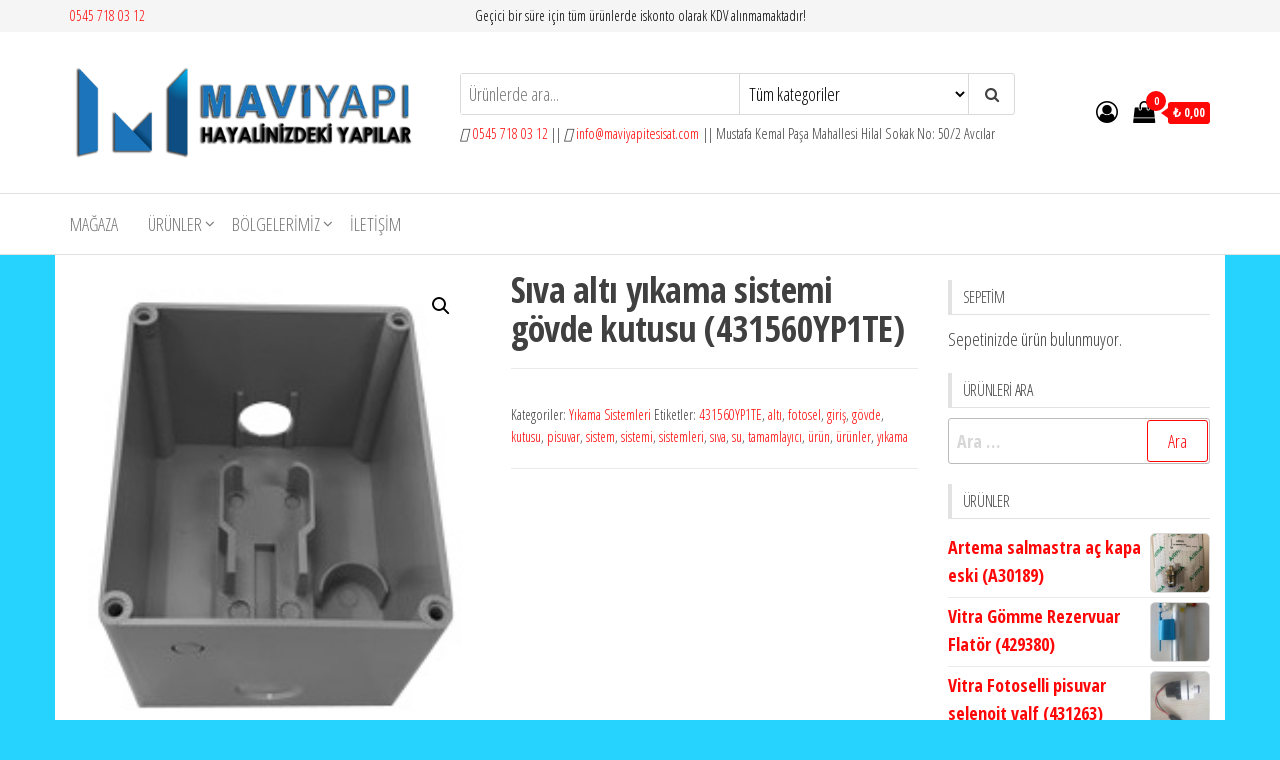

--- FILE ---
content_type: text/html; charset=UTF-8
request_url: https://artemavitra.com/index.php/urun/siva-alti-yikama-sistemi-govde-kutusu-431560yp1te-2/
body_size: 21105
content:
<!DOCTYPE html>
<html lang="tr" prefix="og: https://ogp.me/ns#">
    <head>
        <meta charset="UTF-8">
        <meta name="viewport" content="width=device-width, initial-scale=1">
        <link rel="profile" href="http://gmpg.org/xfn/11">
        <script>window._wca = window._wca || [];</script>

<!-- Rank Math&#039;a Göre Arama Motoru Optimizasyonu - https://rankmath.com/ -->
<title>Sıva altı yıkama sistemi gövde kutusu (431560YP1TE) - Mavi Yapı | Vitra Artema</title>
<meta name="description" content="Yeni"/>
<meta name="robots" content="index, follow, max-snippet:-1, max-video-preview:-1, max-image-preview:large"/>
<link rel="canonical" href="https://artemavitra.com/index.php/urun/siva-alti-yikama-sistemi-govde-kutusu-431560yp1te-2/" />
<meta property="og:locale" content="tr_TR" />
<meta property="og:type" content="product" />
<meta property="og:title" content="Sıva altı yıkama sistemi gövde kutusu (431560YP1TE) - Mavi Yapı | Vitra Artema" />
<meta property="og:description" content="Yeni" />
<meta property="og:url" content="https://artemavitra.com/index.php/urun/siva-alti-yikama-sistemi-govde-kutusu-431560yp1te-2/" />
<meta property="og:site_name" content="Mavi Yapı | Vitra Artema" />
<meta property="og:updated_time" content="2024-07-22T15:41:26+03:00" />
<meta property="og:image" content="https://artemavitra.com/wp-content/uploads/2019/12/431560YP1TE-1.png" />
<meta property="og:image:secure_url" content="https://artemavitra.com/wp-content/uploads/2019/12/431560YP1TE-1.png" />
<meta property="og:image:width" content="201" />
<meta property="og:image:height" content="229" />
<meta property="og:image:alt" content="Sıva altı yıkama sistemi gövde kutusu (431560YP1TE)" />
<meta property="og:image:type" content="image/png" />
<meta property="product:price:currency" content="TRY" />
<meta name="twitter:card" content="summary_large_image" />
<meta name="twitter:title" content="Sıva altı yıkama sistemi gövde kutusu (431560YP1TE) - Mavi Yapı | Vitra Artema" />
<meta name="twitter:description" content="Yeni" />
<meta name="twitter:image" content="https://artemavitra.com/wp-content/uploads/2019/12/431560YP1TE-1.png" />
<meta name="twitter:label1" content="Fiyat" />
<meta name="twitter:data1" content="&#8378;&nbsp;0,00" />
<meta name="twitter:label2" content="Uygunluk" />
<meta name="twitter:data2" content="Stokta yok" />
<script type="application/ld+json" class="rank-math-schema">{"@context":"https://schema.org","@graph":[{"@type":["Person","Organization"],"@id":"https://artemavitra.com/#person","name":"Mavi Yap\u0131 | Vitra Artema"},{"@type":"WebSite","@id":"https://artemavitra.com/#website","url":"https://artemavitra.com","name":"Mavi Yap\u0131 | Vitra Artema","publisher":{"@id":"https://artemavitra.com/#person"},"inLanguage":"tr"},{"@type":"ImageObject","@id":"https://artemavitra.com/wp-content/uploads/2019/12/431560YP1TE-1.png","url":"https://artemavitra.com/wp-content/uploads/2019/12/431560YP1TE-1.png","width":"201","height":"229","inLanguage":"tr"},{"@type":"ItemPage","@id":"https://artemavitra.com/index.php/urun/siva-alti-yikama-sistemi-govde-kutusu-431560yp1te-2/#webpage","url":"https://artemavitra.com/index.php/urun/siva-alti-yikama-sistemi-govde-kutusu-431560yp1te-2/","name":"S\u0131va alt\u0131 y\u0131kama sistemi g\u00f6vde kutusu (431560YP1TE) - Mavi Yap\u0131 | Vitra Artema","datePublished":"2019-12-16T15:46:23+03:00","dateModified":"2024-07-22T15:41:26+03:00","isPartOf":{"@id":"https://artemavitra.com/#website"},"primaryImageOfPage":{"@id":"https://artemavitra.com/wp-content/uploads/2019/12/431560YP1TE-1.png"},"inLanguage":"tr"},{"@type":"Product","name":"S\u0131va alt\u0131 y\u0131kama sistemi g\u00f6vde kutusu (431560YP1TE) - Mavi Yap\u0131 | Vitra Artema","description":"Yeni","category":"Y\u0131kama Sistemleri","mainEntityOfPage":{"@id":"https://artemavitra.com/index.php/urun/siva-alti-yikama-sistemi-govde-kutusu-431560yp1te-2/#webpage"},"image":[{"@type":"ImageObject","url":"https://artemavitra.com/wp-content/uploads/2019/12/431560YP1TE-1.png","height":"229","width":"201"}],"@id":"https://artemavitra.com/index.php/urun/siva-alti-yikama-sistemi-govde-kutusu-431560yp1te-2/#richSnippet"}]}</script>
<!-- /Rank Math WordPress SEO eklentisi -->

<link rel='dns-prefetch' href='//stats.wp.com' />
<link rel='dns-prefetch' href='//fonts.googleapis.com' />
<link href='https://fonts.gstatic.com' crossorigin rel='preconnect' />
<link rel="alternate" type="application/rss+xml" title="Mavi Yapı | Vitra Artema &raquo; akışı" href="https://artemavitra.com/index.php/feed/" />
<link rel="alternate" type="application/rss+xml" title="Mavi Yapı | Vitra Artema &raquo; yorum akışı" href="https://artemavitra.com/index.php/comments/feed/" />
<link rel="alternate" type="application/rss+xml" title="Mavi Yapı | Vitra Artema &raquo; Sıva altı yıkama sistemi gövde kutusu (431560YP1TE) yorum akışı" href="https://artemavitra.com/index.php/urun/siva-alti-yikama-sistemi-govde-kutusu-431560yp1te-2/feed/" />
<script type="text/javascript">
/* <![CDATA[ */
window._wpemojiSettings = {"baseUrl":"https:\/\/s.w.org\/images\/core\/emoji\/15.0.3\/72x72\/","ext":".png","svgUrl":"https:\/\/s.w.org\/images\/core\/emoji\/15.0.3\/svg\/","svgExt":".svg","source":{"concatemoji":"https:\/\/artemavitra.com\/wp-includes\/js\/wp-emoji-release.min.js?ver=6.6.4"}};
/*! This file is auto-generated */
!function(i,n){var o,s,e;function c(e){try{var t={supportTests:e,timestamp:(new Date).valueOf()};sessionStorage.setItem(o,JSON.stringify(t))}catch(e){}}function p(e,t,n){e.clearRect(0,0,e.canvas.width,e.canvas.height),e.fillText(t,0,0);var t=new Uint32Array(e.getImageData(0,0,e.canvas.width,e.canvas.height).data),r=(e.clearRect(0,0,e.canvas.width,e.canvas.height),e.fillText(n,0,0),new Uint32Array(e.getImageData(0,0,e.canvas.width,e.canvas.height).data));return t.every(function(e,t){return e===r[t]})}function u(e,t,n){switch(t){case"flag":return n(e,"\ud83c\udff3\ufe0f\u200d\u26a7\ufe0f","\ud83c\udff3\ufe0f\u200b\u26a7\ufe0f")?!1:!n(e,"\ud83c\uddfa\ud83c\uddf3","\ud83c\uddfa\u200b\ud83c\uddf3")&&!n(e,"\ud83c\udff4\udb40\udc67\udb40\udc62\udb40\udc65\udb40\udc6e\udb40\udc67\udb40\udc7f","\ud83c\udff4\u200b\udb40\udc67\u200b\udb40\udc62\u200b\udb40\udc65\u200b\udb40\udc6e\u200b\udb40\udc67\u200b\udb40\udc7f");case"emoji":return!n(e,"\ud83d\udc26\u200d\u2b1b","\ud83d\udc26\u200b\u2b1b")}return!1}function f(e,t,n){var r="undefined"!=typeof WorkerGlobalScope&&self instanceof WorkerGlobalScope?new OffscreenCanvas(300,150):i.createElement("canvas"),a=r.getContext("2d",{willReadFrequently:!0}),o=(a.textBaseline="top",a.font="600 32px Arial",{});return e.forEach(function(e){o[e]=t(a,e,n)}),o}function t(e){var t=i.createElement("script");t.src=e,t.defer=!0,i.head.appendChild(t)}"undefined"!=typeof Promise&&(o="wpEmojiSettingsSupports",s=["flag","emoji"],n.supports={everything:!0,everythingExceptFlag:!0},e=new Promise(function(e){i.addEventListener("DOMContentLoaded",e,{once:!0})}),new Promise(function(t){var n=function(){try{var e=JSON.parse(sessionStorage.getItem(o));if("object"==typeof e&&"number"==typeof e.timestamp&&(new Date).valueOf()<e.timestamp+604800&&"object"==typeof e.supportTests)return e.supportTests}catch(e){}return null}();if(!n){if("undefined"!=typeof Worker&&"undefined"!=typeof OffscreenCanvas&&"undefined"!=typeof URL&&URL.createObjectURL&&"undefined"!=typeof Blob)try{var e="postMessage("+f.toString()+"("+[JSON.stringify(s),u.toString(),p.toString()].join(",")+"));",r=new Blob([e],{type:"text/javascript"}),a=new Worker(URL.createObjectURL(r),{name:"wpTestEmojiSupports"});return void(a.onmessage=function(e){c(n=e.data),a.terminate(),t(n)})}catch(e){}c(n=f(s,u,p))}t(n)}).then(function(e){for(var t in e)n.supports[t]=e[t],n.supports.everything=n.supports.everything&&n.supports[t],"flag"!==t&&(n.supports.everythingExceptFlag=n.supports.everythingExceptFlag&&n.supports[t]);n.supports.everythingExceptFlag=n.supports.everythingExceptFlag&&!n.supports.flag,n.DOMReady=!1,n.readyCallback=function(){n.DOMReady=!0}}).then(function(){return e}).then(function(){var e;n.supports.everything||(n.readyCallback(),(e=n.source||{}).concatemoji?t(e.concatemoji):e.wpemoji&&e.twemoji&&(t(e.twemoji),t(e.wpemoji)))}))}((window,document),window._wpemojiSettings);
/* ]]> */
</script>

<style id='wp-emoji-styles-inline-css' type='text/css'>

	img.wp-smiley, img.emoji {
		display: inline !important;
		border: none !important;
		box-shadow: none !important;
		height: 1em !important;
		width: 1em !important;
		margin: 0 0.07em !important;
		vertical-align: -0.1em !important;
		background: none !important;
		padding: 0 !important;
	}
</style>
<link rel='stylesheet' id='wp-block-library-css' href='https://artemavitra.com/wp-includes/css/dist/block-library/style.min.css?ver=6.6.4' type='text/css' media='all' />
<link rel='stylesheet' id='mediaelement-css' href='https://artemavitra.com/wp-includes/js/mediaelement/mediaelementplayer-legacy.min.css?ver=4.2.17' type='text/css' media='all' />
<link rel='stylesheet' id='wp-mediaelement-css' href='https://artemavitra.com/wp-includes/js/mediaelement/wp-mediaelement.min.css?ver=6.6.4' type='text/css' media='all' />
<style id='jetpack-sharing-buttons-style-inline-css' type='text/css'>
.jetpack-sharing-buttons__services-list{display:flex;flex-direction:row;flex-wrap:wrap;gap:0;list-style-type:none;margin:5px;padding:0}.jetpack-sharing-buttons__services-list.has-small-icon-size{font-size:12px}.jetpack-sharing-buttons__services-list.has-normal-icon-size{font-size:16px}.jetpack-sharing-buttons__services-list.has-large-icon-size{font-size:24px}.jetpack-sharing-buttons__services-list.has-huge-icon-size{font-size:36px}@media print{.jetpack-sharing-buttons__services-list{display:none!important}}.editor-styles-wrapper .wp-block-jetpack-sharing-buttons{gap:0;padding-inline-start:0}ul.jetpack-sharing-buttons__services-list.has-background{padding:1.25em 2.375em}
</style>
<style id='classic-theme-styles-inline-css' type='text/css'>
/*! This file is auto-generated */
.wp-block-button__link{color:#fff;background-color:#32373c;border-radius:9999px;box-shadow:none;text-decoration:none;padding:calc(.667em + 2px) calc(1.333em + 2px);font-size:1.125em}.wp-block-file__button{background:#32373c;color:#fff;text-decoration:none}
</style>
<style id='global-styles-inline-css' type='text/css'>
:root{--wp--preset--aspect-ratio--square: 1;--wp--preset--aspect-ratio--4-3: 4/3;--wp--preset--aspect-ratio--3-4: 3/4;--wp--preset--aspect-ratio--3-2: 3/2;--wp--preset--aspect-ratio--2-3: 2/3;--wp--preset--aspect-ratio--16-9: 16/9;--wp--preset--aspect-ratio--9-16: 9/16;--wp--preset--color--black: #000000;--wp--preset--color--cyan-bluish-gray: #abb8c3;--wp--preset--color--white: #ffffff;--wp--preset--color--pale-pink: #f78da7;--wp--preset--color--vivid-red: #cf2e2e;--wp--preset--color--luminous-vivid-orange: #ff6900;--wp--preset--color--luminous-vivid-amber: #fcb900;--wp--preset--color--light-green-cyan: #7bdcb5;--wp--preset--color--vivid-green-cyan: #00d084;--wp--preset--color--pale-cyan-blue: #8ed1fc;--wp--preset--color--vivid-cyan-blue: #0693e3;--wp--preset--color--vivid-purple: #9b51e0;--wp--preset--gradient--vivid-cyan-blue-to-vivid-purple: linear-gradient(135deg,rgba(6,147,227,1) 0%,rgb(155,81,224) 100%);--wp--preset--gradient--light-green-cyan-to-vivid-green-cyan: linear-gradient(135deg,rgb(122,220,180) 0%,rgb(0,208,130) 100%);--wp--preset--gradient--luminous-vivid-amber-to-luminous-vivid-orange: linear-gradient(135deg,rgba(252,185,0,1) 0%,rgba(255,105,0,1) 100%);--wp--preset--gradient--luminous-vivid-orange-to-vivid-red: linear-gradient(135deg,rgba(255,105,0,1) 0%,rgb(207,46,46) 100%);--wp--preset--gradient--very-light-gray-to-cyan-bluish-gray: linear-gradient(135deg,rgb(238,238,238) 0%,rgb(169,184,195) 100%);--wp--preset--gradient--cool-to-warm-spectrum: linear-gradient(135deg,rgb(74,234,220) 0%,rgb(151,120,209) 20%,rgb(207,42,186) 40%,rgb(238,44,130) 60%,rgb(251,105,98) 80%,rgb(254,248,76) 100%);--wp--preset--gradient--blush-light-purple: linear-gradient(135deg,rgb(255,206,236) 0%,rgb(152,150,240) 100%);--wp--preset--gradient--blush-bordeaux: linear-gradient(135deg,rgb(254,205,165) 0%,rgb(254,45,45) 50%,rgb(107,0,62) 100%);--wp--preset--gradient--luminous-dusk: linear-gradient(135deg,rgb(255,203,112) 0%,rgb(199,81,192) 50%,rgb(65,88,208) 100%);--wp--preset--gradient--pale-ocean: linear-gradient(135deg,rgb(255,245,203) 0%,rgb(182,227,212) 50%,rgb(51,167,181) 100%);--wp--preset--gradient--electric-grass: linear-gradient(135deg,rgb(202,248,128) 0%,rgb(113,206,126) 100%);--wp--preset--gradient--midnight: linear-gradient(135deg,rgb(2,3,129) 0%,rgb(40,116,252) 100%);--wp--preset--font-size--small: 13px;--wp--preset--font-size--medium: 20px;--wp--preset--font-size--large: 36px;--wp--preset--font-size--x-large: 42px;--wp--preset--spacing--20: 0.44rem;--wp--preset--spacing--30: 0.67rem;--wp--preset--spacing--40: 1rem;--wp--preset--spacing--50: 1.5rem;--wp--preset--spacing--60: 2.25rem;--wp--preset--spacing--70: 3.38rem;--wp--preset--spacing--80: 5.06rem;--wp--preset--shadow--natural: 6px 6px 9px rgba(0, 0, 0, 0.2);--wp--preset--shadow--deep: 12px 12px 50px rgba(0, 0, 0, 0.4);--wp--preset--shadow--sharp: 6px 6px 0px rgba(0, 0, 0, 0.2);--wp--preset--shadow--outlined: 6px 6px 0px -3px rgba(255, 255, 255, 1), 6px 6px rgba(0, 0, 0, 1);--wp--preset--shadow--crisp: 6px 6px 0px rgba(0, 0, 0, 1);}:where(.is-layout-flex){gap: 0.5em;}:where(.is-layout-grid){gap: 0.5em;}body .is-layout-flex{display: flex;}.is-layout-flex{flex-wrap: wrap;align-items: center;}.is-layout-flex > :is(*, div){margin: 0;}body .is-layout-grid{display: grid;}.is-layout-grid > :is(*, div){margin: 0;}:where(.wp-block-columns.is-layout-flex){gap: 2em;}:where(.wp-block-columns.is-layout-grid){gap: 2em;}:where(.wp-block-post-template.is-layout-flex){gap: 1.25em;}:where(.wp-block-post-template.is-layout-grid){gap: 1.25em;}.has-black-color{color: var(--wp--preset--color--black) !important;}.has-cyan-bluish-gray-color{color: var(--wp--preset--color--cyan-bluish-gray) !important;}.has-white-color{color: var(--wp--preset--color--white) !important;}.has-pale-pink-color{color: var(--wp--preset--color--pale-pink) !important;}.has-vivid-red-color{color: var(--wp--preset--color--vivid-red) !important;}.has-luminous-vivid-orange-color{color: var(--wp--preset--color--luminous-vivid-orange) !important;}.has-luminous-vivid-amber-color{color: var(--wp--preset--color--luminous-vivid-amber) !important;}.has-light-green-cyan-color{color: var(--wp--preset--color--light-green-cyan) !important;}.has-vivid-green-cyan-color{color: var(--wp--preset--color--vivid-green-cyan) !important;}.has-pale-cyan-blue-color{color: var(--wp--preset--color--pale-cyan-blue) !important;}.has-vivid-cyan-blue-color{color: var(--wp--preset--color--vivid-cyan-blue) !important;}.has-vivid-purple-color{color: var(--wp--preset--color--vivid-purple) !important;}.has-black-background-color{background-color: var(--wp--preset--color--black) !important;}.has-cyan-bluish-gray-background-color{background-color: var(--wp--preset--color--cyan-bluish-gray) !important;}.has-white-background-color{background-color: var(--wp--preset--color--white) !important;}.has-pale-pink-background-color{background-color: var(--wp--preset--color--pale-pink) !important;}.has-vivid-red-background-color{background-color: var(--wp--preset--color--vivid-red) !important;}.has-luminous-vivid-orange-background-color{background-color: var(--wp--preset--color--luminous-vivid-orange) !important;}.has-luminous-vivid-amber-background-color{background-color: var(--wp--preset--color--luminous-vivid-amber) !important;}.has-light-green-cyan-background-color{background-color: var(--wp--preset--color--light-green-cyan) !important;}.has-vivid-green-cyan-background-color{background-color: var(--wp--preset--color--vivid-green-cyan) !important;}.has-pale-cyan-blue-background-color{background-color: var(--wp--preset--color--pale-cyan-blue) !important;}.has-vivid-cyan-blue-background-color{background-color: var(--wp--preset--color--vivid-cyan-blue) !important;}.has-vivid-purple-background-color{background-color: var(--wp--preset--color--vivid-purple) !important;}.has-black-border-color{border-color: var(--wp--preset--color--black) !important;}.has-cyan-bluish-gray-border-color{border-color: var(--wp--preset--color--cyan-bluish-gray) !important;}.has-white-border-color{border-color: var(--wp--preset--color--white) !important;}.has-pale-pink-border-color{border-color: var(--wp--preset--color--pale-pink) !important;}.has-vivid-red-border-color{border-color: var(--wp--preset--color--vivid-red) !important;}.has-luminous-vivid-orange-border-color{border-color: var(--wp--preset--color--luminous-vivid-orange) !important;}.has-luminous-vivid-amber-border-color{border-color: var(--wp--preset--color--luminous-vivid-amber) !important;}.has-light-green-cyan-border-color{border-color: var(--wp--preset--color--light-green-cyan) !important;}.has-vivid-green-cyan-border-color{border-color: var(--wp--preset--color--vivid-green-cyan) !important;}.has-pale-cyan-blue-border-color{border-color: var(--wp--preset--color--pale-cyan-blue) !important;}.has-vivid-cyan-blue-border-color{border-color: var(--wp--preset--color--vivid-cyan-blue) !important;}.has-vivid-purple-border-color{border-color: var(--wp--preset--color--vivid-purple) !important;}.has-vivid-cyan-blue-to-vivid-purple-gradient-background{background: var(--wp--preset--gradient--vivid-cyan-blue-to-vivid-purple) !important;}.has-light-green-cyan-to-vivid-green-cyan-gradient-background{background: var(--wp--preset--gradient--light-green-cyan-to-vivid-green-cyan) !important;}.has-luminous-vivid-amber-to-luminous-vivid-orange-gradient-background{background: var(--wp--preset--gradient--luminous-vivid-amber-to-luminous-vivid-orange) !important;}.has-luminous-vivid-orange-to-vivid-red-gradient-background{background: var(--wp--preset--gradient--luminous-vivid-orange-to-vivid-red) !important;}.has-very-light-gray-to-cyan-bluish-gray-gradient-background{background: var(--wp--preset--gradient--very-light-gray-to-cyan-bluish-gray) !important;}.has-cool-to-warm-spectrum-gradient-background{background: var(--wp--preset--gradient--cool-to-warm-spectrum) !important;}.has-blush-light-purple-gradient-background{background: var(--wp--preset--gradient--blush-light-purple) !important;}.has-blush-bordeaux-gradient-background{background: var(--wp--preset--gradient--blush-bordeaux) !important;}.has-luminous-dusk-gradient-background{background: var(--wp--preset--gradient--luminous-dusk) !important;}.has-pale-ocean-gradient-background{background: var(--wp--preset--gradient--pale-ocean) !important;}.has-electric-grass-gradient-background{background: var(--wp--preset--gradient--electric-grass) !important;}.has-midnight-gradient-background{background: var(--wp--preset--gradient--midnight) !important;}.has-small-font-size{font-size: var(--wp--preset--font-size--small) !important;}.has-medium-font-size{font-size: var(--wp--preset--font-size--medium) !important;}.has-large-font-size{font-size: var(--wp--preset--font-size--large) !important;}.has-x-large-font-size{font-size: var(--wp--preset--font-size--x-large) !important;}
:where(.wp-block-post-template.is-layout-flex){gap: 1.25em;}:where(.wp-block-post-template.is-layout-grid){gap: 1.25em;}
:where(.wp-block-columns.is-layout-flex){gap: 2em;}:where(.wp-block-columns.is-layout-grid){gap: 2em;}
:root :where(.wp-block-pullquote){font-size: 1.5em;line-height: 1.6;}
</style>
<link rel='stylesheet' id='photoswipe-css' href='https://artemavitra.com/wp-content/plugins/woocommerce/assets/css/photoswipe/photoswipe.min.css?ver=9.8.5' type='text/css' media='all' />
<link rel='stylesheet' id='photoswipe-default-skin-css' href='https://artemavitra.com/wp-content/plugins/woocommerce/assets/css/photoswipe/default-skin/default-skin.min.css?ver=9.8.5' type='text/css' media='all' />
<link rel='stylesheet' id='woocommerce-layout-css' href='https://artemavitra.com/wp-content/plugins/woocommerce/assets/css/woocommerce-layout.css?ver=9.8.5' type='text/css' media='all' />
<style id='woocommerce-layout-inline-css' type='text/css'>

	.infinite-scroll .woocommerce-pagination {
		display: none;
	}
</style>
<link rel='stylesheet' id='woocommerce-smallscreen-css' href='https://artemavitra.com/wp-content/plugins/woocommerce/assets/css/woocommerce-smallscreen.css?ver=9.8.5' type='text/css' media='only screen and (max-width: 768px)' />
<link rel='stylesheet' id='woocommerce-general-css' href='https://artemavitra.com/wp-content/plugins/woocommerce/assets/css/woocommerce.css?ver=9.8.5' type='text/css' media='all' />
<style id='woocommerce-inline-inline-css' type='text/css'>
.woocommerce form .form-row .required { visibility: visible; }
</style>
<link rel='stylesheet' id='brands-styles-css' href='https://artemavitra.com/wp-content/plugins/woocommerce/assets/css/brands.css?ver=9.8.5' type='text/css' media='all' />
<link rel='stylesheet' id='envo-storefront-fonts-css' href='https://fonts.googleapis.com/css?family=Open+Sans+Condensed%3A300%2C500%2C700&#038;subset=cyrillic%2Ccyrillic-ext%2Cgreek%2Cgreek-ext%2Clatin-ext%2Cvietnamese' type='text/css' media='all' />
<link rel='stylesheet' id='bootstrap-css' href='https://artemavitra.com/wp-content/themes/envo-storefront/css/bootstrap.css?ver=3.3.7' type='text/css' media='all' />
<link rel='stylesheet' id='mmenu-light-css' href='https://artemavitra.com/wp-content/themes/envo-storefront/css/mmenu-light.min.css?ver=1.0.7' type='text/css' media='all' />
<link rel='stylesheet' id='envo-storefront-stylesheet-css' href='https://artemavitra.com/wp-content/themes/envo-storefront/style.css?ver=1.0.7' type='text/css' media='all' />
<link rel='stylesheet' id='font-awesome-css' href='https://artemavitra.com/wp-content/plugins/elementor/assets/lib/font-awesome/css/font-awesome.min.css?ver=4.7.0' type='text/css' media='all' />
<style id='font-awesome-inline-css' type='text/css'>
[data-font="FontAwesome"]:before {font-family: 'FontAwesome' !important;content: attr(data-icon) !important;speak: none !important;font-weight: normal !important;font-variant: normal !important;text-transform: none !important;line-height: 1 !important;font-style: normal !important;-webkit-font-smoothing: antialiased !important;-moz-osx-font-smoothing: grayscale !important;}
</style>
<!--n2css--><!--n2js--><script type="text/javascript" src="https://artemavitra.com/wp-includes/js/jquery/jquery.min.js?ver=3.7.1" id="jquery-core-js"></script>
<script type="text/javascript" src="https://artemavitra.com/wp-includes/js/jquery/jquery-migrate.min.js?ver=3.4.1" id="jquery-migrate-js"></script>
<script type="text/javascript" src="https://artemavitra.com/wp-content/plugins/woocommerce/assets/js/zoom/jquery.zoom.min.js?ver=1.7.21-wc.9.8.5" id="zoom-js" defer="defer" data-wp-strategy="defer"></script>
<script type="text/javascript" src="https://artemavitra.com/wp-content/plugins/woocommerce/assets/js/flexslider/jquery.flexslider.min.js?ver=2.7.2-wc.9.8.5" id="flexslider-js" defer="defer" data-wp-strategy="defer"></script>
<script type="text/javascript" src="https://artemavitra.com/wp-content/plugins/woocommerce/assets/js/photoswipe/photoswipe.min.js?ver=4.1.1-wc.9.8.5" id="photoswipe-js" defer="defer" data-wp-strategy="defer"></script>
<script type="text/javascript" src="https://artemavitra.com/wp-content/plugins/woocommerce/assets/js/photoswipe/photoswipe-ui-default.min.js?ver=4.1.1-wc.9.8.5" id="photoswipe-ui-default-js" defer="defer" data-wp-strategy="defer"></script>
<script type="text/javascript" id="wc-single-product-js-extra">
/* <![CDATA[ */
var wc_single_product_params = {"i18n_required_rating_text":"L\u00fctfen bir oy belirleyin","i18n_rating_options":["1\/5 y\u0131ld\u0131z","2\/5 y\u0131ld\u0131z","3\/5 y\u0131ld\u0131z","4\/5 y\u0131ld\u0131z","5\/5 y\u0131ld\u0131z"],"i18n_product_gallery_trigger_text":"Tam ekran g\u00f6rsel galerisini g\u00f6r\u00fcnt\u00fcleyin","review_rating_required":"yes","flexslider":{"rtl":false,"animation":"slide","smoothHeight":true,"directionNav":false,"controlNav":"thumbnails","slideshow":false,"animationSpeed":500,"animationLoop":false,"allowOneSlide":false},"zoom_enabled":"1","zoom_options":[],"photoswipe_enabled":"1","photoswipe_options":{"shareEl":false,"closeOnScroll":false,"history":false,"hideAnimationDuration":0,"showAnimationDuration":0},"flexslider_enabled":"1"};
/* ]]> */
</script>
<script type="text/javascript" src="https://artemavitra.com/wp-content/plugins/woocommerce/assets/js/frontend/single-product.min.js?ver=9.8.5" id="wc-single-product-js" defer="defer" data-wp-strategy="defer"></script>
<script type="text/javascript" src="https://artemavitra.com/wp-content/plugins/woocommerce/assets/js/jquery-blockui/jquery.blockUI.min.js?ver=2.7.0-wc.9.8.5" id="jquery-blockui-js" defer="defer" data-wp-strategy="defer"></script>
<script type="text/javascript" src="https://artemavitra.com/wp-content/plugins/woocommerce/assets/js/js-cookie/js.cookie.min.js?ver=2.1.4-wc.9.8.5" id="js-cookie-js" defer="defer" data-wp-strategy="defer"></script>
<script type="text/javascript" id="woocommerce-js-extra">
/* <![CDATA[ */
var woocommerce_params = {"ajax_url":"\/wp-admin\/admin-ajax.php","wc_ajax_url":"\/?wc-ajax=%%endpoint%%","i18n_password_show":"\u015eifreyi g\u00f6ster","i18n_password_hide":"\u015eifreyi gizle"};
/* ]]> */
</script>
<script type="text/javascript" src="https://artemavitra.com/wp-content/plugins/woocommerce/assets/js/frontend/woocommerce.min.js?ver=9.8.5" id="woocommerce-js" defer="defer" data-wp-strategy="defer"></script>
<script type="text/javascript" id="wc-cart-fragments-js-extra">
/* <![CDATA[ */
var wc_cart_fragments_params = {"ajax_url":"\/wp-admin\/admin-ajax.php","wc_ajax_url":"\/?wc-ajax=%%endpoint%%","cart_hash_key":"wc_cart_hash_0d3090e5fe163392eaeefe7a21fe1f8d","fragment_name":"wc_fragments_0d3090e5fe163392eaeefe7a21fe1f8d","request_timeout":"5000"};
/* ]]> */
</script>
<script type="text/javascript" src="https://artemavitra.com/wp-content/plugins/woocommerce/assets/js/frontend/cart-fragments.min.js?ver=9.8.5" id="wc-cart-fragments-js" defer="defer" data-wp-strategy="defer"></script>
<script type="text/javascript" src="https://stats.wp.com/s-202550.js" id="woocommerce-analytics-js" defer="defer" data-wp-strategy="defer"></script>
<link rel="https://api.w.org/" href="https://artemavitra.com/index.php/wp-json/" /><link rel="alternate" title="JSON" type="application/json" href="https://artemavitra.com/index.php/wp-json/wp/v2/product/1301" /><link rel="EditURI" type="application/rsd+xml" title="RSD" href="https://artemavitra.com/xmlrpc.php?rsd" />
<meta name="generator" content="WordPress 6.6.4" />
<link rel='shortlink' href='https://artemavitra.com/?p=1301' />
<link rel="alternate" title="oEmbed (JSON)" type="application/json+oembed" href="https://artemavitra.com/index.php/wp-json/oembed/1.0/embed?url=https%3A%2F%2Fartemavitra.com%2Findex.php%2Furun%2Fsiva-alti-yikama-sistemi-govde-kutusu-431560yp1te-2%2F" />
<link rel="alternate" title="oEmbed (XML)" type="text/xml+oembed" href="https://artemavitra.com/index.php/wp-json/oembed/1.0/embed?url=https%3A%2F%2Fartemavitra.com%2Findex.php%2Furun%2Fsiva-alti-yikama-sistemi-govde-kutusu-431560yp1te-2%2F&#038;format=xml" />
	<style>img#wpstats{display:none}</style>
			<noscript><style>.woocommerce-product-gallery{ opacity: 1 !important; }</style></noscript>
	<meta name="generator" content="Elementor 3.33.4; features: additional_custom_breakpoints; settings: css_print_method-external, google_font-enabled, font_display-auto">
			<style>
				.e-con.e-parent:nth-of-type(n+4):not(.e-lazyloaded):not(.e-no-lazyload),
				.e-con.e-parent:nth-of-type(n+4):not(.e-lazyloaded):not(.e-no-lazyload) * {
					background-image: none !important;
				}
				@media screen and (max-height: 1024px) {
					.e-con.e-parent:nth-of-type(n+3):not(.e-lazyloaded):not(.e-no-lazyload),
					.e-con.e-parent:nth-of-type(n+3):not(.e-lazyloaded):not(.e-no-lazyload) * {
						background-image: none !important;
					}
				}
				@media screen and (max-height: 640px) {
					.e-con.e-parent:nth-of-type(n+2):not(.e-lazyloaded):not(.e-no-lazyload),
					.e-con.e-parent:nth-of-type(n+2):not(.e-lazyloaded):not(.e-no-lazyload) * {
						background-image: none !important;
					}
				}
			</style>
			            <style type="text/css" id="envo-storefront-header-css">
            	
                                .site-title,
                    .site-description {
                        position: absolute;
                        clip: rect(1px, 1px, 1px, 1px);
                    }
            	
            </style>
            <style type="text/css" id="custom-background-css">
body.custom-background { background-color: #26d3ff; }
</style>
	<link rel="icon" href="https://artemavitra.com/wp-content/uploads/2019/12/cropped-LogoM-32x32.jpg" sizes="32x32" />
<link rel="icon" href="https://artemavitra.com/wp-content/uploads/2019/12/cropped-LogoM-192x192.jpg" sizes="192x192" />
<link rel="apple-touch-icon" href="https://artemavitra.com/wp-content/uploads/2019/12/cropped-LogoM-180x180.jpg" />
<meta name="msapplication-TileImage" content="https://artemavitra.com/wp-content/uploads/2019/12/cropped-LogoM-270x270.jpg" />
    </head>
    <body id="blog" class="product-template-default single single-product postid-1301 custom-background wp-custom-logo theme-envo-storefront woocommerce woocommerce-page woocommerce-no-js elementor-default elementor-kit-4582">
                <div class="page-wrap">
                <div class="top-bar-section container-fluid">
        <div class="container">
            <div class="row">
                <div id="text-4" class="widget widget_text col-sm-4">			<div class="textwidget"><p><i class="fas fa-phone-volume"></i><a href="tel:05457180312">0545 718 03 12</a></p>
</div>
		</div><div id="text-7" class="widget widget_text col-sm-4">			<div class="textwidget"><p>Geçici bir süre için tüm ürünlerde iskonto olarak KDV alınmamaktadır!</p>
</div>
		</div>            </div>
        </div>
    </div>
<div class="site-header container-fluid">
    <div class="container" >
        <div class="heading-row row" >
            <div class="site-heading col-md-4 col-xs-12" >
                <div class="site-branding-logo">
                    <a href="https://artemavitra.com/" class="custom-logo-link" rel="home"><img fetchpriority="high" width="518" height="150" src="https://artemavitra.com/wp-content/uploads/2019/12/cropped-LogoM-SiteLogoBanner-1.png" class="custom-logo" alt="Mavi Yapı | Vitra Artema" decoding="async" srcset="https://artemavitra.com/wp-content/uploads/2019/12/cropped-LogoM-SiteLogoBanner-1.png 518w, https://artemavitra.com/wp-content/uploads/2019/12/cropped-LogoM-SiteLogoBanner-1-300x87.png 300w" sizes="(max-width: 518px) 100vw, 518px" /></a>                </div>
                <div class="site-branding-text">
                                            <p class="site-title"><a href="https://artemavitra.com/" rel="home">Mavi Yapı | Vitra Artema</a></p>
                    
                                    </div><!-- .site-branding-text -->
            </div>
            <div class="search-heading col-md-6 col-xs-12">
                                    <div class="header-search-form">
                        <form role="search" method="get" action="https://artemavitra.com/">
                            <input type="hidden" name="post_type" value="product" />
                            <input class="header-search-input" name="s" type="text" placeholder="Ürünlerde ara..."/>
                            <select class="header-search-select" name="product_cat">
                                <option value="">Tüm kategoriler</option> 
                                <option value="aksesuar-ve-tamamlayicilar">Aksesuar ve Tamamlayıcılar (62)</option><option value="aski-elemani-parcalari">Askı Elemanı Parçaları (31)</option><option value="aydinlatmalar">Aydınlatmalar (130)</option><option value="aynalar-ve-camlar">Aynalar ve Camlar (233)</option><option value="elektronik-setler">Elektronik Setler (10)</option><option value="fiskiyeli-taharet-borulari">Fıskiyeli Taharet Boruları (9)</option><option value="fiskiyesiz-taharet-borulari">Fıskiyesiz Taharet Boruları (10)</option><option value="gomme-rez-ve-armatur">Gömme Rez. ve Armatür (42)</option><option value="hareketli-mekanizmalar">Hareketli Mekanizmalar (10)</option><option value="ic-takimlar">İç Takımlar (62)</option><option value="klozet-kapaklari">Klozet Kapakları (236)</option><option value="kulplar">Kulplar (10)</option><option value="menteseler">Menteşeler (30)</option><option value="miral-yedek-parca">Miral Yedek Parça (2)</option><option value="montaj-setleri">Montaj Setleri (59)</option><option value="ray-gruplari">Ray Grupları (10)</option><option value="rim-ex-taharet-borulari">Rim-Ex Taharet Boruları (10)</option><option value="sifon-ve-baglanti-elemanlari">Sifon ve Bağlantı Elemanları (39)</option><option value="sifonlar">Sifonlar (10)</option><option value="siva-alti-yikama-sistemleri">Sıva Altı Yıkama Sistemleri (19)</option><option value="vida-dubel-vs">Vida Dübel Vs (10)</option><option value="vitrafresh-deterjan-haznesi">Vitrafresh Deterjan Haznesi (12)</option><option value="yikama-sistemleri">Yıkama Sistemleri (94)</option>                            </select>
                            <button class="header-search-button" type="submit"><i class="fa fa-search" aria-hidden="true"></i></button>
                        </form>
                    </div>
                                                    <div class="site-heading-sidebar" >
                        <div id="text-9" class="widget widget_text">			<div class="textwidget"><p><i class="fas fa-phone" aria-hidden="true"></i> <a href="tel:+905457180312">0545 718 03 12</a> || <i class="far fa-envelope"></i><a href="mailto:info@maviyapitesisat.com"> info@maviyapitesisat.com</a> || Mustafa Kemal Paşa Mahallesi Hilal Sokak No: 50/2 Avcılar</p>
</div>
		</div>                    </div>
                            </div>
                            <div class="header-right col-md-2 hidden-xs" >
                                <div class="header-cart">
                <div class="header-cart-block">
                    <div class="header-cart-inner">
                        	
        <a class="cart-contents" href="https://artemavitra.com/index.php/cart/" title="Alış veriş sepetinizi görüntüleyin">
            <i class="fa fa-shopping-bag"><span class="count">0</span></i>
            <div class="amount-cart">&#8378;&nbsp;0,00</div> 
        </a>
                                <ul class="site-header-cart menu list-unstyled text-center">
                            <li>
                                <div class="widget woocommerce widget_shopping_cart"><div class="widget_shopping_cart_content"></div></div>                            </li>
                        </ul>
                    </div>
                </div>
            </div>
                                            <div class="header-my-account">
                <div class="header-login"> 
                    <a href="https://artemavitra.com/index.php/my-account/" title="Hesabım">
                        <i class="fa fa-user-circle-o"></i>
                    </a>
                </div>
            </div>
                            </div>	
                    </div>
    </div>
</div>
 
<div class="main-menu">
    <nav id="site-navigation" class="navbar navbar-default">     
        <div class="container">   
            <div class="navbar-header">
                                    <span class="navbar-brand brand-absolute visible-xs">Menü</span>
                                            <div class="mobile-cart visible-xs" >
                                        <div class="header-cart">
                <div class="header-cart-block">
                    <div class="header-cart-inner">
                        	
        <a class="cart-contents" href="https://artemavitra.com/index.php/cart/" title="Alış veriş sepetinizi görüntüleyin">
            <i class="fa fa-shopping-bag"><span class="count">0</span></i>
            <div class="amount-cart">&#8378;&nbsp;0,00</div> 
        </a>
                                <ul class="site-header-cart menu list-unstyled text-center">
                            <li>
                                <div class="widget woocommerce widget_shopping_cart"><div class="widget_shopping_cart_content"></div></div>                            </li>
                        </ul>
                    </div>
                </div>
            </div>
                                    </div>	
                                                                <div class="mobile-account visible-xs" >
                                        <div class="header-my-account">
                <div class="header-login"> 
                    <a href="https://artemavitra.com/index.php/my-account/" title="Hesabım">
                        <i class="fa fa-user-circle-o"></i>
                    </a>
                </div>
            </div>
                                    </div>
                                        <a href="#" id="main-menu-panel" class="open-panel" data-panel="main-menu-panel">
                        <span></span>
                        <span></span>
                        <span></span>
                    </a>
                            </div>
            <div id="my-menu" class="menu-container"><ul id="menu-ust-menu" class="nav navbar-nav navbar-left"><li itemscope="itemscope" itemtype="https://www.schema.org/SiteNavigationElement" id="menu-item-3040" class="menu-item menu-item-type-post_type menu-item-object-page current_page_parent menu-item-3040 nav-item"><a title="Mağaza" href="https://artemavitra.com/index.php/magaza/" class="nav-link">Mağaza</a></li>
<li itemscope="itemscope" itemtype="https://www.schema.org/SiteNavigationElement" id="menu-item-177" class="menu-item menu-item-type-custom menu-item-object-custom menu-item-has-children dropdown menu-item-177 nav-item"><a title="ÜRÜNLER" href="#" data-toggle="dropdown" aria-haspopup="true" aria-expanded="false" class="dropdown-toggle nav-link" id="menu-item-dropdown-177">ÜRÜNLER</a>
<ul class="dropdown-menu" aria-labelledby="menu-item-dropdown-177" role="menu">
	<li itemscope="itemscope" itemtype="https://www.schema.org/SiteNavigationElement" id="menu-item-179" class="menu-item menu-item-type-custom menu-item-object-custom menu-item-has-children dropdown menu-item-179 nav-item"><a title="TAMAMLAYICI ÜRÜNLER" href="#" class="dropdown-item">TAMAMLAYICI ÜRÜNLER</a>
	<ul class="dropdown-menu" aria-labelledby="menu-item-dropdown-177" role="menu">
		<li itemscope="itemscope" itemtype="https://www.schema.org/SiteNavigationElement" id="menu-item-178" class="menu-item menu-item-type-custom menu-item-object-custom menu-item-178 nav-item"><a title="KLOZET KAPAKLARI" href="http://artemavitra.com/index.php/urun-kategori/klozet-kapaklari/" class="dropdown-item">KLOZET KAPAKLARI</a></li>
		<li itemscope="itemscope" itemtype="https://www.schema.org/SiteNavigationElement" id="menu-item-509" class="menu-item menu-item-type-custom menu-item-object-custom menu-item-509 nav-item"><a title="YIKAMA SİSTEMLERİ" href="http://artemavitra.com/index.php/urun-kategori/yikama-sistemleri/" class="dropdown-item">YIKAMA SİSTEMLERİ</a></li>
		<li itemscope="itemscope" itemtype="https://www.schema.org/SiteNavigationElement" id="menu-item-510" class="menu-item menu-item-type-custom menu-item-object-custom menu-item-510 nav-item"><a title="SIVA ALTI YIKAMA SİSTEMLERİ" href="http://artemavitra.com/index.php/urun-kategori/siva-alti-yikama-sistemleri/" class="dropdown-item">SIVA ALTI YIKAMA SİSTEMLERİ</a></li>
		<li itemscope="itemscope" itemtype="https://www.schema.org/SiteNavigationElement" id="menu-item-512" class="menu-item menu-item-type-custom menu-item-object-custom menu-item-512 nav-item"><a title="İÇ TAKIMLAR" href="http://artemavitra.com/index.php/urun-kategori/ic-takimlar/" class="dropdown-item">İÇ TAKIMLAR</a></li>
		<li itemscope="itemscope" itemtype="https://www.schema.org/SiteNavigationElement" id="menu-item-513" class="menu-item menu-item-type-custom menu-item-object-custom menu-item-513 nav-item"><a title="VİTRAFRESH DETERJAN HAZNESİ" href="http://artemavitra.com/index.php/urun-kategori/vitrafresh-deterjan-haznesi/" class="dropdown-item">VİTRAFRESH DETERJAN HAZNESİ</a></li>
	</ul>
</li>
	<li itemscope="itemscope" itemtype="https://www.schema.org/SiteNavigationElement" id="menu-item-497" class="menu-item menu-item-type-custom menu-item-object-custom menu-item-has-children dropdown menu-item-497 nav-item"><a title="BANYO MOBİLYALARI" href="#" class="dropdown-item">BANYO MOBİLYALARI</a>
	<ul class="dropdown-menu" aria-labelledby="menu-item-dropdown-177" role="menu">
		<li itemscope="itemscope" itemtype="https://www.schema.org/SiteNavigationElement" id="menu-item-498" class="menu-item menu-item-type-custom menu-item-object-custom menu-item-498 nav-item"><a title="AKSESUAR VE TAMAMLAYICILAR" href="http://artemavitra.com/index.php/urun-kategori/aksesuar-ve-tamamlayicilar/" class="dropdown-item">AKSESUAR VE TAMAMLAYICILAR</a></li>
		<li itemscope="itemscope" itemtype="https://www.schema.org/SiteNavigationElement" id="menu-item-499" class="menu-item menu-item-type-custom menu-item-object-custom menu-item-499 nav-item"><a title="ASKI ELEMANI PARÇALARI" href="http://artemavitra.com/index.php/urun-kategori/aski-elemani-parcalari/" class="dropdown-item">ASKI ELEMANI PARÇALARI</a></li>
		<li itemscope="itemscope" itemtype="https://www.schema.org/SiteNavigationElement" id="menu-item-500" class="menu-item menu-item-type-custom menu-item-object-custom menu-item-500 nav-item"><a title="AYDINLATMALAR" href="http://artemavitra.com/index.php/urun-kategori/aydinlatmalar/" class="dropdown-item">AYDINLATMALAR</a></li>
		<li itemscope="itemscope" itemtype="https://www.schema.org/SiteNavigationElement" id="menu-item-501" class="menu-item menu-item-type-custom menu-item-object-custom menu-item-501 nav-item"><a title="AYNALAR VE CAMLAR" href="http://artemavitra.com/index.php/urun-kategori/aynalar-ve-camlar/" class="dropdown-item">AYNALAR VE CAMLAR</a></li>
		<li itemscope="itemscope" itemtype="https://www.schema.org/SiteNavigationElement" id="menu-item-502" class="menu-item menu-item-type-custom menu-item-object-custom menu-item-502 nav-item"><a title="HAREKETLİ MEKANİZMALAR" href="http://artemavitra.com/index.php/urun-kategori/hareketli-mekanizmalar/" class="dropdown-item">HAREKETLİ MEKANİZMALAR</a></li>
		<li itemscope="itemscope" itemtype="https://www.schema.org/SiteNavigationElement" id="menu-item-503" class="menu-item menu-item-type-custom menu-item-object-custom menu-item-503 nav-item"><a title="KULPLAR" href="http://artemavitra.com/index.php/urun-kategori/kulplar/" class="dropdown-item">KULPLAR</a></li>
		<li itemscope="itemscope" itemtype="https://www.schema.org/SiteNavigationElement" id="menu-item-504" class="menu-item menu-item-type-custom menu-item-object-custom menu-item-504 nav-item"><a title="MENTEŞELER" href="http://artemavitra.com/index.php/urun-kategori/menteseler/" class="dropdown-item">MENTEŞELER</a></li>
		<li itemscope="itemscope" itemtype="https://www.schema.org/SiteNavigationElement" id="menu-item-505" class="menu-item menu-item-type-custom menu-item-object-custom menu-item-505 nav-item"><a title="MİRAL YEDEK PARÇA" href="http://artemavitra.com/index.php/urun-kategori/miral-yedek-parca/" class="dropdown-item">MİRAL YEDEK PARÇA</a></li>
		<li itemscope="itemscope" itemtype="https://www.schema.org/SiteNavigationElement" id="menu-item-506" class="menu-item menu-item-type-custom menu-item-object-custom menu-item-506 nav-item"><a title="RAY GRUPLARI" href="http://artemavitra.com/index.php/urun-kategori/ray-gruplari/" class="dropdown-item">RAY GRUPLARI</a></li>
		<li itemscope="itemscope" itemtype="https://www.schema.org/SiteNavigationElement" id="menu-item-507" class="menu-item menu-item-type-custom menu-item-object-custom menu-item-507 nav-item"><a title="SİFONLAR" href="http://artemavitra.com/index.php/urun-kategori/sifonlar/" class="dropdown-item">SİFONLAR</a></li>
		<li itemscope="itemscope" itemtype="https://www.schema.org/SiteNavigationElement" id="menu-item-508" class="menu-item menu-item-type-custom menu-item-object-custom menu-item-508 nav-item"><a title="VİDA DÜBEL VS." href="http://artemavitra.com/index.php/urun-kategori/vida-dubel-vs/" class="dropdown-item">VİDA DÜBEL VS.</a></li>
	</ul>
</li>
	<li itemscope="itemscope" itemtype="https://www.schema.org/SiteNavigationElement" id="menu-item-514" class="menu-item menu-item-type-custom menu-item-object-custom menu-item-has-children dropdown menu-item-514 nav-item"><a title="SERAMİK BANYO ÜRÜNLERİ" href="#" class="dropdown-item">SERAMİK BANYO ÜRÜNLERİ</a>
	<ul class="dropdown-menu" aria-labelledby="menu-item-dropdown-177" role="menu">
		<li itemscope="itemscope" itemtype="https://www.schema.org/SiteNavigationElement" id="menu-item-515" class="menu-item menu-item-type-custom menu-item-object-custom menu-item-515 nav-item"><a title="ELEKTRONİK SETLER" href="http://artemavitra.com/index.php/urun-kategori/elektronik-setler/" class="dropdown-item">ELEKTRONİK SETLER</a></li>
		<li itemscope="itemscope" itemtype="https://www.schema.org/SiteNavigationElement" id="menu-item-516" class="menu-item menu-item-type-custom menu-item-object-custom menu-item-516 nav-item"><a title="FISKİYELİ TAHARET BORULARI" href="http://artemavitra.com/index.php/urun-kategori/fiskiyeli-taharet-borulari/" class="dropdown-item">FISKİYELİ TAHARET BORULARI</a></li>
		<li itemscope="itemscope" itemtype="https://www.schema.org/SiteNavigationElement" id="menu-item-517" class="menu-item menu-item-type-custom menu-item-object-custom menu-item-517 nav-item"><a title="FISKİYESİZ TAHARET BORULARI" href="http://artemavitra.com/index.php/urun-kategori/fiskiyesiz-taharet-borulari/" class="dropdown-item">FISKİYESİZ TAHARET BORULARI</a></li>
		<li itemscope="itemscope" itemtype="https://www.schema.org/SiteNavigationElement" id="menu-item-518" class="menu-item menu-item-type-custom menu-item-object-custom menu-item-518 nav-item"><a title="MONTAJ SETLERİ" href="http://artemavitra.com/index.php/urun-kategori/montaj-setleri/" class="dropdown-item">MONTAJ SETLERİ</a></li>
		<li itemscope="itemscope" itemtype="https://www.schema.org/SiteNavigationElement" id="menu-item-519" class="menu-item menu-item-type-custom menu-item-object-custom menu-item-519 nav-item"><a title="RIM-EX TAHARET BORULARI" href="http://artemavitra.com/index.php/urun-kategori/rim-ex-taharet-borulari/" class="dropdown-item">RIM-EX TAHARET BORULARI</a></li>
		<li itemscope="itemscope" itemtype="https://www.schema.org/SiteNavigationElement" id="menu-item-520" class="menu-item menu-item-type-custom menu-item-object-custom menu-item-520 nav-item"><a title="SİFON VE BAĞLANTI ELEMANLARI" href="http://artemavitra.com/index.php/urun-kategori/sifon-ve-baglanti-elemanlari/" class="dropdown-item">SİFON VE BAĞLANTI ELEMANLARI</a></li>
	</ul>
</li>
	<li itemscope="itemscope" itemtype="https://www.schema.org/SiteNavigationElement" id="menu-item-3135" class="menu-item menu-item-type-custom menu-item-object-custom menu-item-3135 nav-item"><a title="GÖMME REZ. ve ARMATÜR" href="http://artemavitra.com/index.php/urun-kategori/gomme-rez-ve-armatur/" class="dropdown-item">GÖMME REZ. ve ARMATÜR</a></li>
</ul>
</li>
<li itemscope="itemscope" itemtype="https://www.schema.org/SiteNavigationElement" id="menu-item-536" class="menu-item menu-item-type-custom menu-item-object-custom menu-item-has-children dropdown menu-item-536 nav-item"><a title="BÖLGELERİMİZ" href="#" data-toggle="dropdown" aria-haspopup="true" aria-expanded="false" class="dropdown-toggle nav-link" id="menu-item-dropdown-536">BÖLGELERİMİZ</a>
<ul class="dropdown-menu" aria-labelledby="menu-item-dropdown-536" role="menu">
	<li itemscope="itemscope" itemtype="https://www.schema.org/SiteNavigationElement" id="menu-item-537" class="menu-item menu-item-type-post_type menu-item-object-page menu-item-537 nav-item"><a title="Arnavutköy" href="https://artemavitra.com/index.php/arnavutkoy/" class="dropdown-item">Arnavutköy</a></li>
	<li itemscope="itemscope" itemtype="https://www.schema.org/SiteNavigationElement" id="menu-item-538" class="menu-item menu-item-type-post_type menu-item-object-page menu-item-538 nav-item"><a title="Avcılar" href="https://artemavitra.com/index.php/avcilar/" class="dropdown-item">Avcılar</a></li>
	<li itemscope="itemscope" itemtype="https://www.schema.org/SiteNavigationElement" id="menu-item-539" class="menu-item menu-item-type-post_type menu-item-object-page menu-item-539 nav-item"><a title="Başakşehir" href="https://artemavitra.com/index.php/basaksehir/" class="dropdown-item">Başakşehir</a></li>
	<li itemscope="itemscope" itemtype="https://www.schema.org/SiteNavigationElement" id="menu-item-540" class="menu-item menu-item-type-post_type menu-item-object-page menu-item-540 nav-item"><a title="Esenyurt" href="https://artemavitra.com/index.php/esenyurt/" class="dropdown-item">Esenyurt</a></li>
</ul>
</li>
<li itemscope="itemscope" itemtype="https://www.schema.org/SiteNavigationElement" id="menu-item-549" class="menu-item menu-item-type-post_type menu-item-object-page menu-item-549 nav-item"><a title="İletişim" href="https://artemavitra.com/index.php/iletisim/" class="nav-link">İletişim</a></li>
</ul></div>        </div>
            </nav> 
</div>
            <div id="site-content" class="container main-container" role="main">
    <div class="page-area">
                    

<!-- start content container -->
<div class="row">
    <article class="col-md-9">
        <div class="woocommerce-notices-wrapper"></div><div id="product-1301" class="product type-product post-1301 status-publish first outofstock product_cat-yikama-sistemleri product_tag-431560yp1te product_tag-alti product_tag-fotosel product_tag-giris product_tag-govde product_tag-kutusu product_tag-pisuvar product_tag-sistem product_tag-sistemi product_tag-sistemleri product_tag-siva product_tag-su product_tag-tamamlayici product_tag-urun product_tag-urunler product_tag-yikama has-post-thumbnail shipping-taxable product-type-simple">

	<div class="woocommerce-product-gallery woocommerce-product-gallery--with-images woocommerce-product-gallery--columns-4 images" data-columns="4" style="opacity: 0; transition: opacity .25s ease-in-out;">
	<div class="woocommerce-product-gallery__wrapper">
		<div data-thumb="https://artemavitra.com/wp-content/uploads/2019/12/431560YP1TE-1-100x100.png" data-thumb-alt="Sıva altı yıkama sistemi gövde kutusu (431560YP1TE)" data-thumb-srcset="https://artemavitra.com/wp-content/uploads/2019/12/431560YP1TE-1-100x100.png 100w, https://artemavitra.com/wp-content/uploads/2019/12/431560YP1TE-1-150x150.png 150w"  data-thumb-sizes="(max-width: 100px) 100vw, 100px" class="woocommerce-product-gallery__image"><a href="https://artemavitra.com/wp-content/uploads/2019/12/431560YP1TE-1.png"><img width="201" height="229" src="https://artemavitra.com/wp-content/uploads/2019/12/431560YP1TE-1.png" class="wp-post-image" alt="Sıva altı yıkama sistemi gövde kutusu (431560YP1TE)" data-caption="" data-src="https://artemavitra.com/wp-content/uploads/2019/12/431560YP1TE-1.png" data-large_image="https://artemavitra.com/wp-content/uploads/2019/12/431560YP1TE-1.png" data-large_image_width="201" data-large_image_height="229" decoding="async" /></a></div>	</div>
</div>

	<div class="summary entry-summary">
		<h1 class="product_title entry-title">Sıva altı yıkama sistemi gövde kutusu (431560YP1TE)</h1><p class="price"></p>
<div class="product_meta">

	
	
	<span class="posted_in">Kategoriler: <a href="https://artemavitra.com/index.php/urun-kategori/yikama-sistemleri/" rel="tag">Yıkama Sistemleri</a></span>
	<span class="tagged_as">Etiketler: <a href="https://artemavitra.com/index.php/urun-etiketi/431560yp1te/" rel="tag">431560YP1TE</a>, <a href="https://artemavitra.com/index.php/urun-etiketi/alti/" rel="tag">altı</a>, <a href="https://artemavitra.com/index.php/urun-etiketi/fotosel/" rel="tag">fotosel</a>, <a href="https://artemavitra.com/index.php/urun-etiketi/giris/" rel="tag">giriş</a>, <a href="https://artemavitra.com/index.php/urun-etiketi/govde/" rel="tag">gövde</a>, <a href="https://artemavitra.com/index.php/urun-etiketi/kutusu/" rel="tag">kutusu</a>, <a href="https://artemavitra.com/index.php/urun-etiketi/pisuvar/" rel="tag">pisuvar</a>, <a href="https://artemavitra.com/index.php/urun-etiketi/sistem/" rel="tag">sistem</a>, <a href="https://artemavitra.com/index.php/urun-etiketi/sistemi/" rel="tag">sistemi</a>, <a href="https://artemavitra.com/index.php/urun-etiketi/sistemleri/" rel="tag">sistemleri</a>, <a href="https://artemavitra.com/index.php/urun-etiketi/siva/" rel="tag">sıva</a>, <a href="https://artemavitra.com/index.php/urun-etiketi/su/" rel="tag">su</a>, <a href="https://artemavitra.com/index.php/urun-etiketi/tamamlayici/" rel="tag">tamamlayıcı</a>, <a href="https://artemavitra.com/index.php/urun-etiketi/urun/" rel="tag">ürün</a>, <a href="https://artemavitra.com/index.php/urun-etiketi/urunler/" rel="tag">ürünler</a>, <a href="https://artemavitra.com/index.php/urun-etiketi/yikama/" rel="tag">yıkama</a></span>
	
</div>
	</div>

	
	<div class="woocommerce-tabs wc-tabs-wrapper">
		<ul class="tabs wc-tabs" role="tablist">
							<li class="description_tab" id="tab-title-description">
					<a href="#tab-description" role="tab" aria-controls="tab-description">
						Açıklama					</a>
				</li>
							<li class="reviews_tab" id="tab-title-reviews">
					<a href="#tab-reviews" role="tab" aria-controls="tab-reviews">
						Değerlendirmeler (0)					</a>
				</li>
					</ul>
					<div class="woocommerce-Tabs-panel woocommerce-Tabs-panel--description panel entry-content wc-tab" id="tab-description" role="tabpanel" aria-labelledby="tab-title-description">
				
	<h2>Açıklama</h2>

<p>Yeni</p>
			</div>
					<div class="woocommerce-Tabs-panel woocommerce-Tabs-panel--reviews panel entry-content wc-tab" id="tab-reviews" role="tabpanel" aria-labelledby="tab-title-reviews">
				<div id="reviews" class="woocommerce-Reviews">
	<div id="comments">
		<h2 class="woocommerce-Reviews-title">
			Değerlendirmeler		</h2>

					<p class="woocommerce-noreviews">Henüz değerlendirme yapılmadı.</p>
			</div>

			<div id="review_form_wrapper">
			<div id="review_form">
					<div id="respond" class="comment-respond">
		<span id="reply-title" class="comment-reply-title" role="heading" aria-level="3">&ldquo;Sıva altı yıkama sistemi gövde kutusu (431560YP1TE)&rdquo; için yorum yapan ilk kişi siz olun <small><a rel="nofollow" id="cancel-comment-reply-link" href="/index.php/urun/siva-alti-yikama-sistemi-govde-kutusu-431560yp1te-2/#respond" style="display:none;">Yanıtı iptal et</a></small></span><p class="must-log-in">Değerlendirme yazabilmek için <a href="https://artemavitra.com/index.php/my-account/">oturum açmalısınız</a>.</p>	</div><!-- #respond -->
				</div>
		</div>
	
	<div class="clear"></div>
</div>
			</div>
		
			</div>


	<section class="related products">

					<h2>İlgili ürünler</h2>
				<ul class="products columns-4">

			
					<li class="product type-product post-887 status-publish first outofstock product_cat-montaj-setleri product_tag-1222 product_tag-424551yp1te product_tag-aparati product_tag-banyo product_tag-montaj product_tag-pisuvar product_tag-sabitleme product_tag-seramik product_tag-set product_tag-setleri product_tag-urunler has-post-thumbnail shipping-taxable product-type-simple">
	<a href="https://artemavitra.com/index.php/urun/pisuvar-sabitleme-aparati-424551yp1te/" class="woocommerce-LoopProduct-link woocommerce-loop-product__link"><img width="288" height="203" src="https://artemavitra.com/wp-content/uploads/2019/12/424551YP1TE.png" class="attachment-woocommerce_thumbnail size-woocommerce_thumbnail" alt="Pisuvar sabitleme aparatı (424551YP1TE)" decoding="async" /><h2 class="woocommerce-loop-product__title">Pisuvar sabitleme aparatı (424551YP1TE)</h2>
</a><a href="https://artemavitra.com/index.php/urun/pisuvar-sabitleme-aparati-424551yp1te/" aria-describedby="woocommerce_loop_add_to_cart_link_describedby_887" data-quantity="1" class="button product_type_simple" data-product_id="887" data-product_sku="424551YP1TE" aria-label="&ldquo;Pisuvar sabitleme aparatı (424551YP1TE)&rdquo; hakkında daha fazla bilgi edinin" rel="nofollow" data-success_message="">Devamını oku</a>	<span id="woocommerce_loop_add_to_cart_link_describedby_887" class="screen-reader-text">
			</span>
</li>

			
					<li class="product type-product post-189 status-publish instock product_cat-klozet-kapaklari product_tag-310 product_tag-311 product_tag-312 product_tag-169 product_tag-4-nolu product_tag-423740yp1te product_tag-305 product_tag-309 product_tag-baski product_tag-haric product_tag-kapagi product_tag-kapak product_tag-klozet product_tag-mentese product_tag-mentesesi product_tag-no product_tag-nolu product_tag-pisuvar product_tag-takoz product_tag-tum product_tag-ust has-post-thumbnail shipping-taxable product-type-simple">
	<a href="https://artemavitra.com/index.php/urun/4-nolu-takoz-423740yp1te/" class="woocommerce-LoopProduct-link woocommerce-loop-product__link"><img width="184" height="170" src="https://artemavitra.com/wp-content/uploads/2019/12/423740YP1TE.png" class="attachment-woocommerce_thumbnail size-woocommerce_thumbnail" alt="4 nolu takoz (423740YP1TE)" decoding="async" /><h2 class="woocommerce-loop-product__title">4 nolu takoz (423740YP1TE)</h2>
</a><a href="https://artemavitra.com/index.php/urun/4-nolu-takoz-423740yp1te/" aria-describedby="woocommerce_loop_add_to_cart_link_describedby_189" data-quantity="1" class="button product_type_simple" data-product_id="189" data-product_sku="423740YP1TE" aria-label="&ldquo;4 nolu takoz (423740YP1TE)&rdquo; hakkında daha fazla bilgi edinin" rel="nofollow" data-success_message="">Devamını oku</a>	<span id="woocommerce_loop_add_to_cart_link_describedby_189" class="screen-reader-text">
			</span>
</li>

			
					<li class="product type-product post-1056 status-publish outofstock product_cat-yikama-sistemleri product_tag-431263yp1te product_tag-1394 product_tag-alti product_tag-eski product_tag-fotosel product_tag-giris product_tag-muadilidir product_tag-pisuvar product_tag-selenoid product_tag-selenoidin product_tag-sistem product_tag-sistemleri product_tag-sikma product_tag-siva product_tag-somunu product_tag-su product_tag-tamamlayici product_tag-tip product_tag-urun product_tag-urunler product_tag-ve product_tag-yeni product_tag-yikama has-post-thumbnail shipping-taxable product-type-simple">
	<a href="https://artemavitra.com/index.php/urun/selenoid-ve-sikma-somunu-431263yp1te/" class="woocommerce-LoopProduct-link woocommerce-loop-product__link"><img width="152" height="172" src="https://artemavitra.com/wp-content/uploads/2019/12/431263YP1TE.png" class="attachment-woocommerce_thumbnail size-woocommerce_thumbnail" alt="Selenoid ve sıkma somunu (431263YP1TE)" decoding="async" /><h2 class="woocommerce-loop-product__title">Selenoid ve sıkma somunu (431263YP1TE)</h2>
</a><a href="https://artemavitra.com/index.php/urun/selenoid-ve-sikma-somunu-431263yp1te/" aria-describedby="woocommerce_loop_add_to_cart_link_describedby_1056" data-quantity="1" class="button product_type_simple" data-product_id="1056" data-product_sku="431263YP1TE" aria-label="&ldquo;Selenoid ve sıkma somunu (431263YP1TE)&rdquo; hakkında daha fazla bilgi edinin" rel="nofollow" data-success_message="">Devamını oku</a>	<span id="woocommerce_loop_add_to_cart_link_describedby_1056" class="screen-reader-text">
			</span>
</li>

			
					<li class="product type-product post-919 status-publish last outofstock product_cat-sifon-ve-baglanti-elemanlari product_tag-424919yp1te product_tag-1328 product_tag-baglanti-eleman product_tag-banyo product_tag-boru product_tag-cikisli product_tag-elemanlari product_tag-falcon product_tag-h-1 product_tag-mobilya product_tag-pisuvar product_tag-seramik product_tag-set product_tag-setleri product_tag-sifon product_tag-yandan has-post-thumbnail shipping-taxable product-type-simple">
	<a href="https://artemavitra.com/index.php/urun/falcon-pisuvar-424919yp1te/" class="woocommerce-LoopProduct-link woocommerce-loop-product__link"><img width="272" height="205" src="https://artemavitra.com/wp-content/uploads/2019/12/424919YP1TE.png" class="attachment-woocommerce_thumbnail size-woocommerce_thumbnail" alt="Falcon pisuvar (424919YP1TE)" decoding="async" /><h2 class="woocommerce-loop-product__title">Falcon pisuvar (424919YP1TE)</h2>
</a><a href="https://artemavitra.com/index.php/urun/falcon-pisuvar-424919yp1te/" aria-describedby="woocommerce_loop_add_to_cart_link_describedby_919" data-quantity="1" class="button product_type_simple" data-product_id="919" data-product_sku="424919YP1TE" aria-label="&ldquo;Falcon pisuvar (424919YP1TE)&rdquo; hakkında daha fazla bilgi edinin" rel="nofollow" data-success_message="">Devamını oku</a>	<span id="woocommerce_loop_add_to_cart_link_describedby_919" class="screen-reader-text">
			</span>
</li>

			
		</ul>

	</section>
	</div>

    </article>       
        <aside id="sidebar" class="col-md-3">
        <div id="woocommerce_widget_cart-1" class="widget woocommerce widget_shopping_cart"><div class="widget-title"><h3>SEPETİM</h3></div><div class="widget_shopping_cart_content"></div></div><div id="search-1" class="widget widget_search"><div class="widget-title"><h3>ÜRÜNLERİ ARA</h3></div><form role="search" method="get" class="search-form" action="https://artemavitra.com/">
				<label>
					<span class="screen-reader-text">Arama:</span>
					<input type="search" class="search-field" placeholder="Ara &hellip;" value="" name="s" />
				</label>
				<input type="submit" class="search-submit" value="Ara" />
			</form></div><div id="woocommerce_products-1" class="widget woocommerce widget_products"><div class="widget-title"><h3>ÜRÜNLER</h3></div><ul class="product_list_widget"><li>
	
	<a href="https://artemavitra.com/index.php/urun/artema-salmastra-ac-kapa-eski-a30189a30188/">
		<img width="300" height="300" src="https://artemavitra.com/wp-content/uploads/2020/02/A7EF10EF-8A94-434A-9E5B-06265DAB9437-300x300.jpeg" class="attachment-woocommerce_thumbnail size-woocommerce_thumbnail" alt="Artema salmastra aç kapa eski (A30189)" decoding="async" srcset="https://artemavitra.com/wp-content/uploads/2020/02/A7EF10EF-8A94-434A-9E5B-06265DAB9437-300x300.jpeg 300w, https://artemavitra.com/wp-content/uploads/2020/02/A7EF10EF-8A94-434A-9E5B-06265DAB9437-150x150.jpeg 150w, https://artemavitra.com/wp-content/uploads/2020/02/A7EF10EF-8A94-434A-9E5B-06265DAB9437-100x100.jpeg 100w" sizes="(max-width: 300px) 100vw, 300px" />		<span class="product-title">Artema salmastra aç kapa eski (A30189)</span>
	</a>

				
	
	</li>
<li>
	
	<a href="https://artemavitra.com/index.php/urun/vitra-gomme-rezervuar-flator-429380/">
		<img width="300" height="300" src="https://artemavitra.com/wp-content/uploads/2020/02/3E71883D-CB55-49E7-A6FC-0E0BE11DE566-300x300.jpeg" class="attachment-woocommerce_thumbnail size-woocommerce_thumbnail" alt="Vitra Gömme Rezervuar Flatör (429380)" decoding="async" srcset="https://artemavitra.com/wp-content/uploads/2020/02/3E71883D-CB55-49E7-A6FC-0E0BE11DE566-300x300.jpeg 300w, https://artemavitra.com/wp-content/uploads/2020/02/3E71883D-CB55-49E7-A6FC-0E0BE11DE566-150x150.jpeg 150w, https://artemavitra.com/wp-content/uploads/2020/02/3E71883D-CB55-49E7-A6FC-0E0BE11DE566-100x100.jpeg 100w" sizes="(max-width: 300px) 100vw, 300px" />		<span class="product-title">Vitra Gömme Rezervuar Flatör (429380)</span>
	</a>

				
	
	</li>
<li>
	
	<a href="https://artemavitra.com/index.php/urun/vitra-fotoselli-pisuvar-selenoit-valf-431263/">
		<img width="300" height="300" src="https://artemavitra.com/wp-content/uploads/2020/02/3F31497F-C3BA-40BD-B652-D6D9A22ED539-300x300.jpeg" class="attachment-woocommerce_thumbnail size-woocommerce_thumbnail" alt="Vitra Fotoselli pisuvar selenoit valf (431263)" decoding="async" srcset="https://artemavitra.com/wp-content/uploads/2020/02/3F31497F-C3BA-40BD-B652-D6D9A22ED539-300x300.jpeg 300w, https://artemavitra.com/wp-content/uploads/2020/02/3F31497F-C3BA-40BD-B652-D6D9A22ED539-150x150.jpeg 150w, https://artemavitra.com/wp-content/uploads/2020/02/3F31497F-C3BA-40BD-B652-D6D9A22ED539-100x100.jpeg 100w" sizes="(max-width: 300px) 100vw, 300px" />		<span class="product-title">Vitra Fotoselli pisuvar selenoit valf (431263)</span>
	</a>

				
	
	</li>
<li>
	
	<a href="https://artemavitra.com/index.php/urun/vitra-kumanda-paneli-mat-krom-711-1085/">
		<img width="300" height="300" src="https://artemavitra.com/wp-content/uploads/2020/02/084B12C4-0C9A-405D-BBC0-6347C976FB3C-300x300.jpeg" class="attachment-woocommerce_thumbnail size-woocommerce_thumbnail" alt="Vitra Kumanda Paneli Mat Krom (711-1085)" decoding="async" srcset="https://artemavitra.com/wp-content/uploads/2020/02/084B12C4-0C9A-405D-BBC0-6347C976FB3C-300x300.jpeg 300w, https://artemavitra.com/wp-content/uploads/2020/02/084B12C4-0C9A-405D-BBC0-6347C976FB3C-150x150.jpeg 150w, https://artemavitra.com/wp-content/uploads/2020/02/084B12C4-0C9A-405D-BBC0-6347C976FB3C-100x100.jpeg 100w" sizes="(max-width: 300px) 100vw, 300px" />		<span class="product-title">Vitra Kumanda Paneli Mat Krom (711-1085)</span>
	</a>

				
	
	</li>
<li>
	
	<a href="https://artemavitra.com/index.php/urun/fischer-duvara-tam-dayali-klozet-bide-montaj-seti-316560yp1te/">
		<img width="300" height="300" src="https://artemavitra.com/wp-content/uploads/2019/12/316560YP1TE-300x300.png" class="attachment-woocommerce_thumbnail size-woocommerce_thumbnail" alt="Fischer duvara tam dayalı klozet-bide montaj seti (316560YP1TE)" decoding="async" srcset="https://artemavitra.com/wp-content/uploads/2019/12/316560YP1TE.png 300w, https://artemavitra.com/wp-content/uploads/2019/12/316560YP1TE-150x150.png 150w, https://artemavitra.com/wp-content/uploads/2019/12/316560YP1TE-100x100.png 100w" sizes="(max-width: 300px) 100vw, 300px" />		<span class="product-title">Fischer duvara tam dayalı klozet-bide montaj seti (316560YP1TE)</span>
	</a>

				
	
	</li>
</ul></div><div id="woocommerce_top_rated_products-2" class="widget woocommerce widget_top_rated_products"><div class="widget-title"><h3>En çok oylanan ürünler</h3></div><ul class="product_list_widget"><li>
	
	<a href="https://artemavitra.com/index.php/urun/klozet-temiz-su-baglanti-hortumu-310560yp1te/">
		<img width="255" height="146" src="https://artemavitra.com/wp-content/uploads/2019/12/310560YP1TE.png" class="attachment-woocommerce_thumbnail size-woocommerce_thumbnail" alt="Klozet temiz su bağlantı hortumu (310560YP1TE)" decoding="async" />		<span class="product-title">Klozet temiz su bağlantı hortumu (310560YP1TE)</span>
	</a>

				
	
	</li>
<li>
	
	<a href="https://artemavitra.com/index.php/urun/36-kopru-grubu-426850yp/">
		<img width="300" height="300" src="https://artemavitra.com/wp-content/uploads/2019/12/426850YP-36-KÖPRÜ-GR-18-300x300.jpg" class="attachment-woocommerce_thumbnail size-woocommerce_thumbnail" alt="36 Köprü Grubu (426850YP)" decoding="async" srcset="https://artemavitra.com/wp-content/uploads/2019/12/426850YP-36-KÖPRÜ-GR-18-300x300.jpg 300w, https://artemavitra.com/wp-content/uploads/2019/12/426850YP-36-KÖPRÜ-GR-18-150x150.jpg 150w, https://artemavitra.com/wp-content/uploads/2019/12/426850YP-36-KÖPRÜ-GR-18-768x768.jpg 768w, https://artemavitra.com/wp-content/uploads/2019/12/426850YP-36-KÖPRÜ-GR-18-600x600.jpg 600w, https://artemavitra.com/wp-content/uploads/2019/12/426850YP-36-KÖPRÜ-GR-18-100x100.jpg 100w, https://artemavitra.com/wp-content/uploads/2019/12/426850YP-36-KÖPRÜ-GR-18.jpg 1000w" sizes="(max-width: 300px) 100vw, 300px" />		<span class="product-title">36 Köprü Grubu (426850YP)</span>
	</a>

				
	
	</li>
<li>
	
	<a href="https://artemavitra.com/index.php/urun/montaj-seti-424032yp1te/">
		<img width="160" height="188" src="https://artemavitra.com/wp-content/uploads/2019/12/424032YP1TE.png" class="attachment-woocommerce_thumbnail size-woocommerce_thumbnail" alt="Montaj seti (424032YP1TE)" decoding="async" />		<span class="product-title">Montaj seti (424032YP1TE)</span>
	</a>

				
	
	</li>
<li>
	
	<a href="https://artemavitra.com/index.php/urun/lavabo-kancali-montaj-seti-424019yp1te/">
		<img width="300" height="300" src="https://artemavitra.com/wp-content/uploads/2019/12/424019YP1TE-300x300.png" class="attachment-woocommerce_thumbnail size-woocommerce_thumbnail" alt="Lavabo kancalı montaj seti (424019YP1TE)" decoding="async" srcset="https://artemavitra.com/wp-content/uploads/2019/12/424019YP1TE.png 300w, https://artemavitra.com/wp-content/uploads/2019/12/424019YP1TE-150x150.png 150w, https://artemavitra.com/wp-content/uploads/2019/12/424019YP1TE-100x100.png 100w" sizes="(max-width: 300px) 100vw, 300px" />		<span class="product-title">Lavabo kancalı montaj seti (424019YP1TE)</span>
	</a>

				
	
	</li>
<li>
	
	<a href="https://artemavitra.com/index.php/urun/damper-35k-420837yp1te/">
		<img width="172" height="177" src="https://artemavitra.com/wp-content/uploads/2019/12/420837YP1TE.png" class="attachment-woocommerce_thumbnail size-woocommerce_thumbnail" alt="Damper 35K (420837YP1TE)" decoding="async" />		<span class="product-title">Damper 35K (420837YP1TE)</span>
	</a>

				
	
	</li>
</ul></div>    </aside>
</div>
<!-- end content container -->

</div><!-- end main-container -->
</div><!-- end page-area -->
 
<footer id="colophon" class="footer-credits container-fluid">
	<div class="container">
		        <div class="footer-credits-text text-center">
            <a href="https://wordpress.org/">WordPress</a> gururla sunar            <span class="sep"> | </span>
            Tema: <a href="https://envothemes.com/free-envo-storefront/">Envo Storefront</a>        </div> 
         
		 
	</div>	
</footer>
</div><!-- end page-wrap -->

<!--Start of Tawk.to Script (0.9.2)-->
<script id="tawk-script" type="text/javascript">
var Tawk_API = Tawk_API || {};
var Tawk_LoadStart=new Date();
(function(){
	var s1 = document.createElement( 'script' ),s0=document.getElementsByTagName( 'script' )[0];
	s1.async = true;
	s1.src = 'https://embed.tawk.to/5dfd290e7e39ea1242a10e4a/default';
	s1.charset = 'UTF-8';
	s1.setAttribute( 'crossorigin','*' );
	s0.parentNode.insertBefore( s1, s0 );
})();
</script>
<!--End of Tawk.to Script (0.9.2)-->

			<script>
				const lazyloadRunObserver = () => {
					const lazyloadBackgrounds = document.querySelectorAll( `.e-con.e-parent:not(.e-lazyloaded)` );
					const lazyloadBackgroundObserver = new IntersectionObserver( ( entries ) => {
						entries.forEach( ( entry ) => {
							if ( entry.isIntersecting ) {
								let lazyloadBackground = entry.target;
								if( lazyloadBackground ) {
									lazyloadBackground.classList.add( 'e-lazyloaded' );
								}
								lazyloadBackgroundObserver.unobserve( entry.target );
							}
						});
					}, { rootMargin: '200px 0px 200px 0px' } );
					lazyloadBackgrounds.forEach( ( lazyloadBackground ) => {
						lazyloadBackgroundObserver.observe( lazyloadBackground );
					} );
				};
				const events = [
					'DOMContentLoaded',
					'elementor/lazyload/observe',
				];
				events.forEach( ( event ) => {
					document.addEventListener( event, lazyloadRunObserver );
				} );
			</script>
			
<div class="pswp" tabindex="-1" role="dialog" aria-modal="true" aria-hidden="true">
	<div class="pswp__bg"></div>
	<div class="pswp__scroll-wrap">
		<div class="pswp__container">
			<div class="pswp__item"></div>
			<div class="pswp__item"></div>
			<div class="pswp__item"></div>
		</div>
		<div class="pswp__ui pswp__ui--hidden">
			<div class="pswp__top-bar">
				<div class="pswp__counter"></div>
				<button class="pswp__button pswp__button--zoom" aria-label="Yakınlaştır/uzaklaştır"></button>
				<button class="pswp__button pswp__button--fs" aria-label="Tam ekrana geç"></button>
				<button class="pswp__button pswp__button--share" aria-label="Paylaş"></button>
				<button class="pswp__button pswp__button--close" aria-label="Kapat (Esc)"></button>
				<div class="pswp__preloader">
					<div class="pswp__preloader__icn">
						<div class="pswp__preloader__cut">
							<div class="pswp__preloader__donut"></div>
						</div>
					</div>
				</div>
			</div>
			<div class="pswp__share-modal pswp__share-modal--hidden pswp__single-tap">
				<div class="pswp__share-tooltip"></div>
			</div>
			<button class="pswp__button pswp__button--arrow--left" aria-label="Önceki (sol ok)"></button>
			<button class="pswp__button pswp__button--arrow--right" aria-label="Sonraki (sağ ok)"></button>
			<div class="pswp__caption">
				<div class="pswp__caption__center"></div>
			</div>
		</div>
	</div>
</div>
	<script type='text/javascript'>
		(function () {
			var c = document.body.className;
			c = c.replace(/woocommerce-no-js/, 'woocommerce-js');
			document.body.className = c;
		})();
	</script>
	<link rel='stylesheet' id='wc-blocks-style-css' href='https://artemavitra.com/wp-content/plugins/woocommerce/assets/client/blocks/wc-blocks.css?ver=wc-9.8.5' type='text/css' media='all' />
<script type="text/javascript" src="https://artemavitra.com/wp-content/themes/envo-storefront/js/bootstrap.min.js?ver=3.3.7" id="bootstrap-js"></script>
<script type="text/javascript" src="https://artemavitra.com/wp-content/themes/envo-storefront/js/customscript.js?ver=1.0.7" id="envo-storefront-theme-js-js"></script>
<script type="text/javascript" src="https://artemavitra.com/wp-content/themes/envo-storefront/js/mmenu-light.min.js?ver=1.0.7" id="mmenu-js"></script>
<script type="text/javascript" src="https://artemavitra.com/wp-content/plugins/woocommerce/assets/js/sourcebuster/sourcebuster.min.js?ver=9.8.5" id="sourcebuster-js-js"></script>
<script type="text/javascript" id="wc-order-attribution-js-extra">
/* <![CDATA[ */
var wc_order_attribution = {"params":{"lifetime":1.0e-5,"session":30,"base64":false,"ajaxurl":"https:\/\/artemavitra.com\/wp-admin\/admin-ajax.php","prefix":"wc_order_attribution_","allowTracking":true},"fields":{"source_type":"current.typ","referrer":"current_add.rf","utm_campaign":"current.cmp","utm_source":"current.src","utm_medium":"current.mdm","utm_content":"current.cnt","utm_id":"current.id","utm_term":"current.trm","utm_source_platform":"current.plt","utm_creative_format":"current.fmt","utm_marketing_tactic":"current.tct","session_entry":"current_add.ep","session_start_time":"current_add.fd","session_pages":"session.pgs","session_count":"udata.vst","user_agent":"udata.uag"}};
/* ]]> */
</script>
<script type="text/javascript" src="https://artemavitra.com/wp-content/plugins/woocommerce/assets/js/frontend/order-attribution.min.js?ver=9.8.5" id="wc-order-attribution-js"></script>
<script type="text/javascript" id="jetpack-stats-js-before">
/* <![CDATA[ */
_stq = window._stq || [];
_stq.push([ "view", JSON.parse("{\"v\":\"ext\",\"blog\":\"170338015\",\"post\":\"1301\",\"tz\":\"3\",\"srv\":\"artemavitra.com\",\"j\":\"1:14.5\"}") ]);
_stq.push([ "clickTrackerInit", "170338015", "1301" ]);
/* ]]> */
</script>
<script type="text/javascript" src="https://stats.wp.com/e-202550.js" id="jetpack-stats-js" defer="defer" data-wp-strategy="defer"></script>
<!-- WooCommerce JavaScript -->
<script type="text/javascript">
jQuery(function($) { 
_wca.push({'_en': 'woocommerceanalytics_product_view','session_id': '', 'blog_id': '170338015', 'store_id': '35b1459e-12f2-44cd-ae74-4591c432ca29', 'ui': '', 'url': 'https://artemavitra.com', 'landing_page': '', 'woo_version': '9.8.5', 'wp_version': '6.6.4', 'store_admin': '0', 'device': 'mobile', 'template_used': '0', 'additional_blocks_on_cart_page': [],'additional_blocks_on_checkout_page': [],'store_currency': 'TRY', 'timezone': '+03:00', 'is_guest': '1', 'order_value': '0', 'order_total': '0', 'total_tax': '0.00', 'total_discount': '0', 'total_shipping': '0', 'products_count': '0', 'cart_page_contains_cart_block': '0', 'cart_page_contains_cart_shortcode': '1', 'checkout_page_contains_checkout_block': '0', 'checkout_page_contains_checkout_shortcode': '1', 'pi': '1301', 'pn': 'Sıva altı yıkama sistemi gövde kutusu (431560YP1TE)', 'pc': 'Yıkama Sistemleri', 'pp': '', 'pt': 'simple', });
 });
</script>
</body>
</html>


<!-- Page cached by LiteSpeed Cache 7.6.2 on 2025-12-13 10:41:27 -->